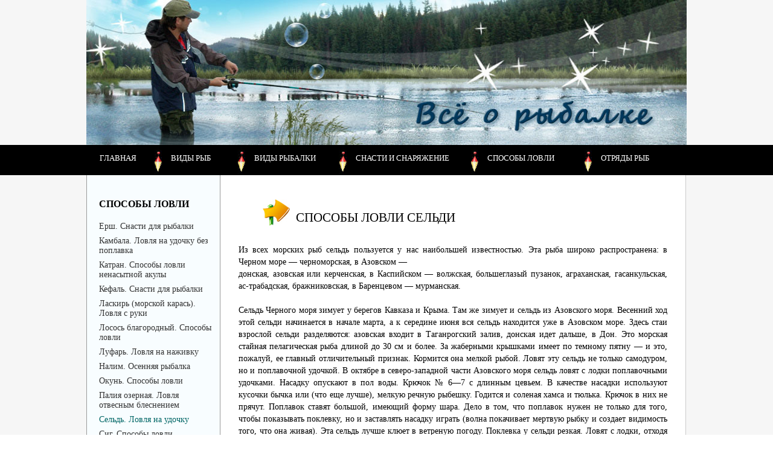

--- FILE ---
content_type: text/html; charset=WINDOWS-1251
request_url: http://fish-tale.ru/sposoby-lovli/sposoby-lovli-seldi/
body_size: 4067
content:
<HTML><HEAD>
<META HTTP-EQUIV="Content-type" CONTENT="text/html; charset=windows-1251">
<Meta Name="Description" Content="Способы ловли сельди >> Всё о рыбалке >> Виды рыб, статьи, советы">
<Meta Name="Keywords" Content="Способы ловли сельди рыбалка, рыба, ловля, рыболов, спиннинг, спининг, удочка, блесна, воблер, донка, нахлёст, поплавок снасть озеро пруд река">
<title>Сельдь. Ловля на удочку >> Всё о рыбалке</title>
<link href="/ryba.css" rel="stylesheet" type="text/css">
<link rel="shortcut icon" href="/images/ryba.ico">
</HEAD><body>

<table border="0" cellpadding="0" cellspacing="0" width="100%" height="105" bgcolor="#f6f6f6">
<tr><td>&nbsp;</td>
<td width=994 valign=top align=left><img src="/images/top1.jpg" width=994 height=240 border=0 alt="Всё о рыбалке"></td>
<td>&nbsp;</td></tr></table>

<table border="0" cellpadding="0" cellspacing="0" width="100%" height="50" bgcolor="#000000">
<tr valign=top><td>&nbsp;</td>
<td width=30>&nbsp;</td><td width=100>
<a href="/" class=t2>Главная</a></td><td width=18><img src=/images/spc1.jpg width=13 height=48 border=0> </td><td width=120>
<a href="/kinds/" class=t2>Виды рыб</a></td><td width=18><img src=/images/spc1.jpg width=13 height=48 border=0></td><td width=150>
<a href="/vidy-rybalki/" class=t2>Виды рыбалки</a></td><td width=18><img src=/images/spc1.jpg width=13 height=48 border=0></td><td width=200>
<a href="/equip/" class=t2>Снасти и снаряжение</a></td><td width=18><img src=/images/spc1.jpg width=13 height=48 border=0></td><td width=170>
<a href="/sposoby-lovli/" class=t2>Способы ловли</a></td><td width=18><img src=/images/spc1.jpg width=13 height=48 border=0></td><td width=170>
<a href="/otryad/" class=t2>Отряды рыб</a>
</td><td>&nbsp;</td></tr></table>

<table border="0" cellpadding="0" cellspacing="0" width="100%" height="90" bgcolor="#f6f6f6"  >
<tr><td>&nbsp;</td>
<td width="220" valign="top" align="left" bgcolor="#f8fdff" style="border-left:1px solid #999999; border-right:1px solid #999999; border-bottom:1px solid #999999;"><br><br>


<a href=/sposoby-lovli/ class=l1 title="Способы ловли">Способы ловли</a><a href="/sposoby-lovli/snasti-dlja-ersha/" class="l2">Ерш. Снасти для рыбалки</a><a href="/sposoby-lovli/lovlja-kambaly-na-udochku-bez-poplavka/" class="l2">Камбала. Ловля на удочку без поплавка</a><a href="/sposoby-lovli/sposoby-lovli-nenasytnojj-akuly-katrana/" class="l2">Катран. Способы ловли ненасытной акулы</a><a href="/sposoby-lovli/snasti-dlja-lovli-ostorozhnojj-kefali/" class="l2">Кефаль. Снасти для рыбалки</a><a href="/sposoby-lovli/lovlja-laskirja-morskogo-karasja-s-ruki/" class="l2">Ласкирь (морской карась). Ловля с руки</a><a href="/sposoby-lovli/sposoby-lovli-blagorodnogo-lososja/" class="l2">Лосось благородный. Способы ловли</a><a href="/sposoby-lovli/khamsa-luchshaja-nazhivka-dlja-lovli/" class="l2">Луфарь. Ловля на наживку</a><a href="/sposoby-lovli/nalim-osennyaya-rybalka/" class="l2">Налим. Осенняя рыбалка</a><a href="/sposoby-lovli/sposoby-lovli-razbojjnika-okunja/" class="l2">Окунь. Способы ловли</a><a href="/sposoby-lovli/ozernaja-palija-lovlja-otvesnym/" class="l2">Палия озерная. Ловля отвесным блеснением</a><a href="/sposoby-lovli/sposoby-lovli-seldi/" class="l2i">Сельдь. Ловля на удочку</a><a href="/sposoby-lovli/sposoby-lovli-sigov/" class="l2">Сиг. Способы ловли</a><a href="/sposoby-lovli/snasti-dlja-lovli-skumbrii/" class="l2">Скумбрия. Снасти для рыбалки</a><a href="/sposoby-lovli/uzhenie-soma-na-kvok-i-drugie-sposoby/" class="l2">Сом. Ужение на квок и другие способы его ловли</a><a href="/sposoby-lovli/chem-lovit-stavridu/" class="l2">Ставрида. Как и чем ловить </a><a href="/sposoby-lovli/sposoby-lovli-sudaka/" class="l2">Судак. Способы ловли</a><a href="/sposoby-lovli/spinning-dlja-treski/" class="l2">Треска. Ловля на спиннинг и не только</a><a href="/sposoby-lovli/letnie-i-zimnie-sposoby-lovli-foreli/" class="l2">Форель. Летние и зимние способы ловли</a><a href="/sposoby-lovli/snasti-dlja-lovli-schuki/" class="l2">Щука. Кружки и другие снасти для ловли</a>
<div class=fraz>
<a href=/rybolov/frazy/ title="Высказывания о рыбе, рыбалке и рыбаках">Хороший клев бывает либо до того, как вы начали ловить, либо после этого.</a></div>

</td><td valign=top align=left width=770 bgcolor="#ffffff" style="border-right:1px solid #cccccc; border-bottom:1px solid #999999;">
<div class="text"><h1><br />Способы ловли сельди</h1>
						<div id='news-id-47'>Из всех морских рыб сельдь пользуется у нас наибольшей известностью. Эта рыба широко распространена: в Черном море — черноморская, в Азовском —<br />донская, азовская или керченская, в Каспийском — волжская, большеглазый пузанок, аграханская, гасанкульская, ас-трабадская, бражниковская, в Баренцевом — мурманская.<br />       <br />Сельдь Черного моря зимует у берегов Кавказа и Крыма. Там же зимует и сельдь из Азовского моря. Весенний ход этой сельди начинается в начале марта, а к середине июня вся сельдь находится уже в Азовском море. Здесь стаи взрослой сельди разделяются: азовская входит в Таганрогский залив, донская идет дальше, в Дон. Это морская стайная пелагическая рыба длиной до 30 см и более. За жаберными крышками имеет по темному пятну — и это, пожалуй, ее главный отличительный признак. Кормится она мелкой рыбой. Ловят эту сельдь не только самодуром, но и поплавочной удочкой. В октябре в северо-западной части Азовского моря сельдь ловят с лодки поплавочными удочками. Насадку опускают в пол воды. Крючок № 6—7 с длинным цевьем. В качестве насадки используют кусочки бычка или (что еще лучше), мелкую речную рыбешку. Годится и соленая хамса и тюлька. Крючок в них не прячут. Поплавок ставят большой, имеющий форму шара. Дело в том, что поплавок нужен не только для того, чтобы показывать поклевку, но и заставлять насадку играть (волна покачивает мертвую рыбку и создает видимость того, что она живая). Эта сельдь лучше клюет в ветреную погоду. Поклевка у сельди резкая. Ловят с лодки, отходя от берега на 200—300 м. Некоторые любители ловят сельдь на окуневые блесны светлого цвета.Все виды сельдей выбирают для нереста участки с быстрым течением. Икру они просто выбрасывают в воду. Течение несет ее в низовья рек и в море.<br /><br />Все представительницы большого семейства сельдевых имеют много общего во внешнем виде и в биологии, поэтому и снасти, и способы их ловли могут быть общими. Годится и самодур, который каких-то отличительных особенностей также не имеет. Леска на поводке диаметром 0,35 мм, крючки с длинным цевьем (рис. 125). Только рыболовы спорят между собой об оснастке крючков перышками, вернее их цвете. В разное время сельдь берет крючки с перышками разного цвета. Это, несомненно, связано с состоянием погоды, которая влияет на освещенность воды или ее прозрачность. Считают, что в мутной воде сельдь чаще всего клюет на крючок, к которому привязаны перышки ярко-красного цвета.</div>
<div class="line"></div></div>
<div class="links">&nbsp;
&nbsp;
</div>
<br><br>
</td><td>&nbsp;</td></tr></table>

<table border="0" cellpadding="0" cellspacing="0" width="100%" height="240" 
bgcolor="#f6f6f6">
<tr valign=center><td>&nbsp;</td>
<td width=330  align=center style="border-left:1px solid #666666; background:#fcfcfc;" >
<a href="/rybolov/diktator-s-udochkoi/" title="Диктатор с удочкой. Книга «Талисман» Татьяны Латуковой"><img src="/images/sqv-1.jpg" alt="Диктатор с удочкой. Книга «Талисман» Татьяны Латуковой" border=0 width=300 height=200></a>
</td>
<td width=330  align=center style="border-top:0px solid #666666; border-bottom:0px solid #666666; background:#fcfcfc;" >
<a href="/vidy-rybalki/" title="Виды рыбалки"><img src="/images/sqv-2.jpg" alt="Виды рыбалки" border=0 width=300 height=200></a>
</td>
<td width=330  align=center style="border-right:1px solid #666666; background:#fcfcfc;" >
<a href="/sposoby-lovli/" title="Способы рыбалки"><img src="/images/sqv-3.jpg" alt="Способы рыбалки" border=0 width=300 height=200></a>
</td><td>&nbsp;</td>
</tr></table>

<table border="0" cellpadding="0" cellspacing="0" width="100%" height="90" bgcolor="#000000" style="border-top:0px solid #cccccc; border-bottom:1px solid #cccccc;">
<tr valign=top><td>&nbsp;</td>
<td align=left width=600 style="font-size:12px; color:#f1f1f1; padding-left:20px;padding-right:20px;">
<br>&copy; Fish-tale.ru - Все о рыбалке. 2008-2020. &nbsp;&nbsp; <br>
Информационно-познавательный сайт о рыбах, рыбалке, рыболовных снастях и снаряжении, рыболовных историях.
<br>
</td><td width=180><br>
<a href="/rybolov/" class=dn>О проекте</a><br>
<a href="/rybolov/contact/" class=dn>Контакты</a><br>
<a href="/rybolov/sitemap/" class=dn>Карта сайта</a><br>

</td><td width=100><br>
<!--Rating@Mail.ru COUNTER--><script language="JavaScript" type="text/javascript"><!--
d=document;var a='';a+=';r='+escape(d.referrer)
js=10//--></script><script language="JavaScript1.1" type="text/javascript"><!--
a+=';j='+navigator.javaEnabled()
js=11//--></script><script language="JavaScript1.2" type="text/javascript"><!--
s=screen;a+=';s='+s.width+'*'+s.height
a+=';d='+(s.colorDepth?s.colorDepth:s.pixelDepth)
js=12//--></script><script language="JavaScript1.3" type="text/javascript"><!--
js=13//--></script><script language="JavaScript" type="text/javascript"><!--
d.write('<a href="http://top.mail.ru/jump?from=1535007"'+
' target="_top"><img src="http://dc.c6.b7.a1.top.mail.ru/counter'+
'?id=1535007;t=49;js='+js+a+';rand='+Math.random()+
'" alt="Рейтинг@Mail.ru"'+' border="0" height="31" width="88"/><\/a>')
if(11<js)d.write('<'+'!-- ')//--></script><noscript><a
target="_top" href="http://top.mail.ru/jump?from=1535007"><img
src="http://dc.c6.b7.a1.top.mail.ru/counter?js=na;id=1535007;t=49"
border="0" height="31" width="88"
alt="Рейтинг@Mail.ru"/></a></noscript><script language="JavaScript" type="text/javascript"><!--
if(11<js)d.write('--'+'>')//--></script><!--/COUNTER-->

</td><td>&nbsp;</td>
</tr></table>

<table border="0" cellpadding="0" cellspacing="0" width="100%" height="200" bgcolor="#ffffff" style="border-bottom:1px solid #cccccc;">
<tr valign=top><td>&nbsp;</td>
<td width=200><br><br>
<a href="/kinds/" class="dn1">Виды рыб</a><br>
<a href="/otryad/" class="dn1">Отряды рыб</a><br>
<a href="/vidy-rybalki/" class="dn1">Виды рыбалки</a><br>
<a href="/sposoby-lovli/" class="dn1">Способы ловли</a><br>
</td>
<td width=200><br><br>
<a href="/vidy-rybalki/udochka/" class="dn1">Ловля на удочку</a><br>
<a href="/vidy-rybalki/donka/" class="dn1">Ловля на донку</a><br>
<a href="/vidy-rybalki/spinning/" class="dn1">Ловля спиннингом</a><br>
</td>
<td width=200><br><br>
<a href="/vidy-rybalki/winter/" class="dn1">Зимняя рыбалка</a><br>
<a href="/vidy-rybalki/sea-fishing/" class="dn1">Морская рыбалка</a><br><br>
<a href="/rybolov/anekdot/" class="dn1">Анекдоты</a><br>
</td>
<td width=320 align=center>
<img src="/images/fishman1.jpg" width=300 height=170 border=0 alt="Всё о рыбалке">
</td>
<td>&nbsp;</td>
</tr></table>

</center></body></html>

--- FILE ---
content_type: text/css
request_url: http://fish-tale.ru/ryba.css
body_size: 1536
content:
body{margin:0px; padding:0px; background: #FFFFFF top left repeat-x; font-family:Tahoma; font-size:14px; color:black; }

div.menu {color:#FFFFFF; font-family:Tahoma, Arial, Helvetica, sans-serif; font-size:14px; letter-spacing:0px; text-align:center; height:67px; width:100%}
div.menu a {color:#FFFFFF; text-decoration:none; height:67px;background:url(/images/spc.jpg) no-repeat top right; padding-right:20px; display:block; width:auto; float:left; padding-left:10px; font-size:14px;}
div.menu a:hover {text-decoration:underline}
div.menu a.end {color:#FFFFFF; text-decoration:none; height:67px;padding-right:20px; display:block; width:auto; float:left; background:none; padding-left:10px;}
div.menu a:hover.end {text-decoration:underline;} 

div.menu ul {margin:0px; padding:0px; margin-top:10px; margin-left:10%} 
div.menu ul li {list-style:none; display:inline;} 


.ctitlev {color:#666; border:0px;} 
.ctitlev p a:link, .ctitlev p a:visited, .ctitlev p a:hover,
.ctitlev p a:active {text-decoration:none;color: #4b719e;background:#ffffff;border:1px solid #ccc;padding:2px 5px;font-size:10px} 
.ctitlev p a:hover {background:#fbdb3b;color:#000;border-color:#666} 
.ctitlev p {margin:4px 6px} 
.ctitlev p span {text-decoration:none;background:#fff;padding:2px 5px;border:1px solid #ccc;color:#ccc;font-size:10px} 
.ctitlev h4 {margin-top:-1.45em;padding:0;border:none}

h1 {color:#000000; font-family:Tahoma; font-size:21px; font-weight:bold; text-align:left; margin: 30px 20px 30px 40px; text-transform:uppercase;}
h2 {color:#000000; font-size:18px; font-weight:bold;  text-align:center;  margin: 20px 20px 20px 20px; }
h3 {color:#000000; font-size:16px; font-weight:bold; text-align:center;  margin: 20px 20px 10px 20px; }

p {color:black; font-size:14px;  margin: 10px 20px 0 40px; line-height: 20px; }
ul, li {color:black;  font-size:13px;  margin: 0 20px 0 60px;  line-height: 16px; }

a.t1:visited, a.t1:link, a.t1:active {color:#000000; font-size:16px; text-decoration:none; text-transform:uppercase; font-weight:bold; margin:7px 0px 0 0px; }
a.t1:hover 		{color:#ff0000; font-size:16px; text-decoration:none; text-transform:uppercase; font-weight:bold; }
a.t1i:visited, a.t1i:link, a.t1i:active {color:#009999; font-size:16px; text-decoration:none; text-transform:uppercase; font-weight:bold; margin:7 0px 0 0px; }
a.t1i:hover 		{color:#ff0000; font-size:16px; text-decoration:none; text-transform:uppercase; font-weight:bold; }

a.t2:visited, a.t2:link, a.t2:active {color:#FFFFFF; font-family:Verdana; font-size:13px; text-decoration:none; text-transform:uppercase; font-weight:normal; margin:14px 10px 0px 10px; display:block; }
a.t2:hover 		{color:#1c94cd; font-size:13px; text-decoration:none; text-transform:uppercase; font-weight:normal; }
a.t2i:visited, a.t2i:link, a.t2i:active {color:#eeeeee; font-family:Verdana; font-size:13px; text-decoration:none; text-transform:uppercase; font-weight:bold; margin:0px 10px 0 10px; }
a.t2i:hover 		{color:#1c94cd; font-size:14px; text-decoration:none; text-transform:uppercase; font-weight:bold; }

a.l1:visited, a.l1:link, a.l1:active {color:#000000; font-size:16px; text-decoration:none; text-transform:uppercase; font-weight:bold; display:block; margin:7px 10px 20px 20px; }
a.l1:hover 		{color:#ff0000; font-size:16px; text-decoration:none; text-transform:uppercase; font-weight:bold;display:block; }

a.l2:visited, a.l2:link, a.l2:active {color:#333333; font-size:14px; text-decoration:none; font-weight:normal; display:block; margin:8px 10px 0 20px; line-height: 16px;}
a.l2:hover 		{color:#FF0000; font-size:14px; text-decoration:underline; font-weight:normal; display:block; }
a.l2i:visited, a.l2i:link, a.l2i:active {color:#006666; font-size:14px; text-decoration:none; font-weight:normal; display:block; margin:8px 10px 0 20px; line-height: 16px;}
a.l2i:hover 		{color:#FF0000; font-size:14px; text-decoration:underline; font-weight:normal; display:block; }

a.l3:visited, a.l3:link, a.l3:active {color:#000000; font-size:12px; text-decoration:none; font-weight:normal; display:block; margin:5px 10px 0 40px;}
a.l3:hover 		{color:#FF0000; font-size:12px; text-decoration:underline; font-weight:normal; display:block; }
a.l3i:visited, a.l3i:link, a.l3i:active {color:#cc0000; font-size:12px; text-decoration:none; font-weight:normal; display:block; margin:5px 10px 0 40px; }
a.l3i:hover 		{color:#FF0000; font-size:12px; text-decoration:underline; font-weight:normal; display:block; }

a.rgal:visited, a.rgal:link, a.rgal:active {color:#333333; font-size:12px; text-decoration:none; font-weight:normal; }
a.rgal:hover 		{color:#FF0000; font-size:12px; text-decoration:none; font-weight:normal;  }

a.ln:visited, a.ln:link, a.ln:active {color:#000000; font-size:12px; text-decoration:none; font-weight:normal; }
a.ln:hover 		{color:#FF0000; text-decoration:none; font-weight:normal; }

a.dn:visited, a.dn:link, a.dn:active {color:#ffffff; font-size:12px; text-decoration:none; font-weight:normal; }
a.dn:hover 		{color:#FF0000; text-decoration:none; font-weight:normal; }

a.dn1:visited, a.dn1:link, a.dn1:active {color:#333333; font-size:13px; text-decoration:none; font-weight:normal; text-transform:uppercase;}
a.dn1:hover 		{color:#FF0000; text-decoration:none; font-weight:normal; }

a.tmsort:link,a.tmsort:active {color:#1c94cd; font-size:16px; text-decoration:none; font-weight:bold}
a.tmsort:visited {color:#000000; font-size:16px; text-decoration:underline; font-weight:bold}
a.tmsort:hover {color:#ff0000; font-size:16px; text-decoration:underline; font-weight:bold}

a.tmsd:link,a.tmsd:active {color:#f35100; font-size:12px; text-decoration:none; font-weight:bold}
a.tmsd:visited {color:#993300; font-size:12px; text-decoration:underline; font-weight:bold}
a.tmsd:hover {color:#ff0000; font-size:12px; text-decoration:underline; font-weight:bold}

a:link,a:active {color:#1c94cd; text-decoration:none; font-weight:bold}
a:visited {color:#006666; text-decoration:underline; font-weight:bold}
a:hover {color:#ff0000; text-decoration:underline; font-weight:bold}

hr {color:#666666; height:1px; margin:20px; text-align:center}

table, tr, td {font-size:14px;}

div.text {margin-top:10px; float:left; text-align:justify; font-family:Tahoma; font-size:14px; color:#000000; line-height:20px; padding: 0px 30px 0px 30px;}
div.text h1 {color:#000000; background:url(/images/axe.jpg) no-repeat left; font-weight:normal; font-size:21px; display:block; height:44px; padding-left:55px; }
div.text h1 a {color:#000000; text-decoration:underline} 
div.text h1 a:hover {text-decoration:none} 

div.text a {color:#1c94cd; text-decoration:underline} 
div.text a:hover {text-decoration:none} 

div.links { color:#666666; font-size:12px; font-family:Tahoma; padding:20px 10px 0 20px;} 
div.links a {color:#1c94cd; text-decoration:underline; 0px 6px no-repeat; padding-left:10px;} 
div.links a:hover {text-decoration:none} 

div.lanks {background:url(/images/top_r.jpg) #FFFFFF top left no-repeat; color:#666666; font-size:12px; font-family:Tahoma; padding:20 10 0 20;} 
div.lanks h1 {background:url(/images/book.jpg) no-repeat; font-size:14px; color:#000000; padding:20 0 0 60; margin:0px; display:block; width:auto; height:49px;} 
div.lanks a {color:#1c94cd; text-decoration:underline; background:url(/images/arrow.gif) 0px 6px no-repeat; padding-left:10px;} 
div.lanks a:hover {text-decoration:none} 


div.spacer {height:25px; clear:both} 
div.line {background:url(/images/line.gif) left top repeat-x; height:2px; margin-top:7px;} 
div.line1 {background:url(/images/line.gif) left top repeat-x; height:2px; margin-top:7px; width:100%;} 

a.lnk {background:url(/images/arrow.gif) 0px 6px no-repeat; padding-left:10px; color:#000000; font-weight:bold} 
a:hover.lnk {background:url(/images/arrow.gif) 0px 6px no-repeat; padding-left:10px; color:#000000; font-weight:bold; text-decoration:none} 

div.fraz {width:190; height:90; font-family:Tahoma; font-size:12px; margin:20px 10px 20px 20px;}
div.fraz a {color:#1c94cd; font-weight:normal; text-decoration:none; }
div.fraz a:hover {color:#1c94cd; font-weight:normal; text-decoration:underline;}
